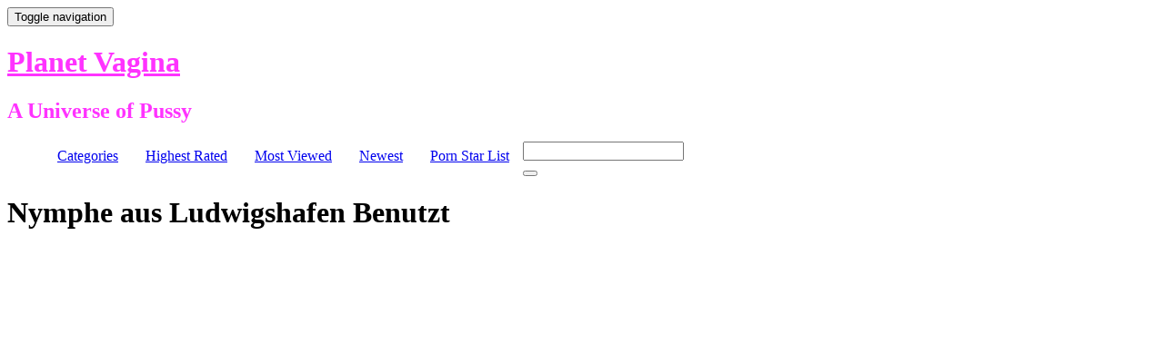

--- FILE ---
content_type: text/html; charset=UTF-8
request_url: https://planetvagina.com/nymphe-aus-ludwigshafen-benutzt/
body_size: 5074
content:
<!DOCTYPE html>
<!--[if IE 7]>
<html class="ie ie7" lang="en-US">
<![endif]-->
<!--[if IE 8]>
<html class="ie ie8" lang="en-US">
<![endif]-->
<!--[if !(IE 7) | !(IE 8)  ]><!-->
<html lang="en-US">
<!--<![endif]-->
<head>
<meta charset="UTF-8" />
<meta name="viewport" content="width=device-width" />
<title>Nymphe aus Ludwigshafen Benutzt | Planet Vagina</title>
<link rel="profile" href="http://gmpg.org/xfn/11" />
<link rel="pingback" href="https://planetvagina.com/xmlrpc.php" />
<!--[if lt IE 9]>
<script src="https://planetvagina.com/wp-content/themes/TubeAceDefault/js/html5.js" type="text/javascript"></script>
<![endif]-->
<meta name='robots' content='max-image-preview:large' />
<link rel='dns-prefetch' href='//netdna.bootstrapcdn.com' />
<link rel="alternate" type="application/rss+xml" title="Planet Vagina &raquo; Nymphe aus Ludwigshafen Benutzt Comments Feed" href="https://planetvagina.com/nymphe-aus-ludwigshafen-benutzt/feed/" />
<script type="text/javascript">
window._wpemojiSettings = {"baseUrl":"https:\/\/s.w.org\/images\/core\/emoji\/14.0.0\/72x72\/","ext":".png","svgUrl":"https:\/\/s.w.org\/images\/core\/emoji\/14.0.0\/svg\/","svgExt":".svg","source":{"concatemoji":"https:\/\/planetvagina.com\/wp-includes\/js\/wp-emoji-release.min.js?ver=6.2"}};
/*! This file is auto-generated */
!function(e,a,t){var n,r,o,i=a.createElement("canvas"),p=i.getContext&&i.getContext("2d");function s(e,t){p.clearRect(0,0,i.width,i.height),p.fillText(e,0,0);e=i.toDataURL();return p.clearRect(0,0,i.width,i.height),p.fillText(t,0,0),e===i.toDataURL()}function c(e){var t=a.createElement("script");t.src=e,t.defer=t.type="text/javascript",a.getElementsByTagName("head")[0].appendChild(t)}for(o=Array("flag","emoji"),t.supports={everything:!0,everythingExceptFlag:!0},r=0;r<o.length;r++)t.supports[o[r]]=function(e){if(p&&p.fillText)switch(p.textBaseline="top",p.font="600 32px Arial",e){case"flag":return s("\ud83c\udff3\ufe0f\u200d\u26a7\ufe0f","\ud83c\udff3\ufe0f\u200b\u26a7\ufe0f")?!1:!s("\ud83c\uddfa\ud83c\uddf3","\ud83c\uddfa\u200b\ud83c\uddf3")&&!s("\ud83c\udff4\udb40\udc67\udb40\udc62\udb40\udc65\udb40\udc6e\udb40\udc67\udb40\udc7f","\ud83c\udff4\u200b\udb40\udc67\u200b\udb40\udc62\u200b\udb40\udc65\u200b\udb40\udc6e\u200b\udb40\udc67\u200b\udb40\udc7f");case"emoji":return!s("\ud83e\udef1\ud83c\udffb\u200d\ud83e\udef2\ud83c\udfff","\ud83e\udef1\ud83c\udffb\u200b\ud83e\udef2\ud83c\udfff")}return!1}(o[r]),t.supports.everything=t.supports.everything&&t.supports[o[r]],"flag"!==o[r]&&(t.supports.everythingExceptFlag=t.supports.everythingExceptFlag&&t.supports[o[r]]);t.supports.everythingExceptFlag=t.supports.everythingExceptFlag&&!t.supports.flag,t.DOMReady=!1,t.readyCallback=function(){t.DOMReady=!0},t.supports.everything||(n=function(){t.readyCallback()},a.addEventListener?(a.addEventListener("DOMContentLoaded",n,!1),e.addEventListener("load",n,!1)):(e.attachEvent("onload",n),a.attachEvent("onreadystatechange",function(){"complete"===a.readyState&&t.readyCallback()})),(e=t.source||{}).concatemoji?c(e.concatemoji):e.wpemoji&&e.twemoji&&(c(e.twemoji),c(e.wpemoji)))}(window,document,window._wpemojiSettings);
</script>
<style type="text/css">
img.wp-smiley,
img.emoji {
	display: inline !important;
	border: none !important;
	box-shadow: none !important;
	height: 1em !important;
	width: 1em !important;
	margin: 0 0.07em !important;
	vertical-align: -0.1em !important;
	background: none !important;
	padding: 0 !important;
}
</style>
	<link rel='stylesheet' id='wp-block-library-css' href='https://planetvagina.com/wp-includes/css/dist/block-library/style.min.css?ver=6.2' type='text/css' media='all' />
<link rel='stylesheet' id='classic-theme-styles-css' href='https://planetvagina.com/wp-includes/css/classic-themes.min.css?ver=6.2' type='text/css' media='all' />
<style id='global-styles-inline-css' type='text/css'>
body{--wp--preset--color--black: #000000;--wp--preset--color--cyan-bluish-gray: #abb8c3;--wp--preset--color--white: #ffffff;--wp--preset--color--pale-pink: #f78da7;--wp--preset--color--vivid-red: #cf2e2e;--wp--preset--color--luminous-vivid-orange: #ff6900;--wp--preset--color--luminous-vivid-amber: #fcb900;--wp--preset--color--light-green-cyan: #7bdcb5;--wp--preset--color--vivid-green-cyan: #00d084;--wp--preset--color--pale-cyan-blue: #8ed1fc;--wp--preset--color--vivid-cyan-blue: #0693e3;--wp--preset--color--vivid-purple: #9b51e0;--wp--preset--gradient--vivid-cyan-blue-to-vivid-purple: linear-gradient(135deg,rgba(6,147,227,1) 0%,rgb(155,81,224) 100%);--wp--preset--gradient--light-green-cyan-to-vivid-green-cyan: linear-gradient(135deg,rgb(122,220,180) 0%,rgb(0,208,130) 100%);--wp--preset--gradient--luminous-vivid-amber-to-luminous-vivid-orange: linear-gradient(135deg,rgba(252,185,0,1) 0%,rgba(255,105,0,1) 100%);--wp--preset--gradient--luminous-vivid-orange-to-vivid-red: linear-gradient(135deg,rgba(255,105,0,1) 0%,rgb(207,46,46) 100%);--wp--preset--gradient--very-light-gray-to-cyan-bluish-gray: linear-gradient(135deg,rgb(238,238,238) 0%,rgb(169,184,195) 100%);--wp--preset--gradient--cool-to-warm-spectrum: linear-gradient(135deg,rgb(74,234,220) 0%,rgb(151,120,209) 20%,rgb(207,42,186) 40%,rgb(238,44,130) 60%,rgb(251,105,98) 80%,rgb(254,248,76) 100%);--wp--preset--gradient--blush-light-purple: linear-gradient(135deg,rgb(255,206,236) 0%,rgb(152,150,240) 100%);--wp--preset--gradient--blush-bordeaux: linear-gradient(135deg,rgb(254,205,165) 0%,rgb(254,45,45) 50%,rgb(107,0,62) 100%);--wp--preset--gradient--luminous-dusk: linear-gradient(135deg,rgb(255,203,112) 0%,rgb(199,81,192) 50%,rgb(65,88,208) 100%);--wp--preset--gradient--pale-ocean: linear-gradient(135deg,rgb(255,245,203) 0%,rgb(182,227,212) 50%,rgb(51,167,181) 100%);--wp--preset--gradient--electric-grass: linear-gradient(135deg,rgb(202,248,128) 0%,rgb(113,206,126) 100%);--wp--preset--gradient--midnight: linear-gradient(135deg,rgb(2,3,129) 0%,rgb(40,116,252) 100%);--wp--preset--duotone--dark-grayscale: url('#wp-duotone-dark-grayscale');--wp--preset--duotone--grayscale: url('#wp-duotone-grayscale');--wp--preset--duotone--purple-yellow: url('#wp-duotone-purple-yellow');--wp--preset--duotone--blue-red: url('#wp-duotone-blue-red');--wp--preset--duotone--midnight: url('#wp-duotone-midnight');--wp--preset--duotone--magenta-yellow: url('#wp-duotone-magenta-yellow');--wp--preset--duotone--purple-green: url('#wp-duotone-purple-green');--wp--preset--duotone--blue-orange: url('#wp-duotone-blue-orange');--wp--preset--font-size--small: 13px;--wp--preset--font-size--medium: 20px;--wp--preset--font-size--large: 36px;--wp--preset--font-size--x-large: 42px;--wp--preset--spacing--20: 0.44rem;--wp--preset--spacing--30: 0.67rem;--wp--preset--spacing--40: 1rem;--wp--preset--spacing--50: 1.5rem;--wp--preset--spacing--60: 2.25rem;--wp--preset--spacing--70: 3.38rem;--wp--preset--spacing--80: 5.06rem;--wp--preset--shadow--natural: 6px 6px 9px rgba(0, 0, 0, 0.2);--wp--preset--shadow--deep: 12px 12px 50px rgba(0, 0, 0, 0.4);--wp--preset--shadow--sharp: 6px 6px 0px rgba(0, 0, 0, 0.2);--wp--preset--shadow--outlined: 6px 6px 0px -3px rgba(255, 255, 255, 1), 6px 6px rgba(0, 0, 0, 1);--wp--preset--shadow--crisp: 6px 6px 0px rgba(0, 0, 0, 1);}:where(.is-layout-flex){gap: 0.5em;}body .is-layout-flow > .alignleft{float: left;margin-inline-start: 0;margin-inline-end: 2em;}body .is-layout-flow > .alignright{float: right;margin-inline-start: 2em;margin-inline-end: 0;}body .is-layout-flow > .aligncenter{margin-left: auto !important;margin-right: auto !important;}body .is-layout-constrained > .alignleft{float: left;margin-inline-start: 0;margin-inline-end: 2em;}body .is-layout-constrained > .alignright{float: right;margin-inline-start: 2em;margin-inline-end: 0;}body .is-layout-constrained > .aligncenter{margin-left: auto !important;margin-right: auto !important;}body .is-layout-constrained > :where(:not(.alignleft):not(.alignright):not(.alignfull)){max-width: var(--wp--style--global--content-size);margin-left: auto !important;margin-right: auto !important;}body .is-layout-constrained > .alignwide{max-width: var(--wp--style--global--wide-size);}body .is-layout-flex{display: flex;}body .is-layout-flex{flex-wrap: wrap;align-items: center;}body .is-layout-flex > *{margin: 0;}:where(.wp-block-columns.is-layout-flex){gap: 2em;}.has-black-color{color: var(--wp--preset--color--black) !important;}.has-cyan-bluish-gray-color{color: var(--wp--preset--color--cyan-bluish-gray) !important;}.has-white-color{color: var(--wp--preset--color--white) !important;}.has-pale-pink-color{color: var(--wp--preset--color--pale-pink) !important;}.has-vivid-red-color{color: var(--wp--preset--color--vivid-red) !important;}.has-luminous-vivid-orange-color{color: var(--wp--preset--color--luminous-vivid-orange) !important;}.has-luminous-vivid-amber-color{color: var(--wp--preset--color--luminous-vivid-amber) !important;}.has-light-green-cyan-color{color: var(--wp--preset--color--light-green-cyan) !important;}.has-vivid-green-cyan-color{color: var(--wp--preset--color--vivid-green-cyan) !important;}.has-pale-cyan-blue-color{color: var(--wp--preset--color--pale-cyan-blue) !important;}.has-vivid-cyan-blue-color{color: var(--wp--preset--color--vivid-cyan-blue) !important;}.has-vivid-purple-color{color: var(--wp--preset--color--vivid-purple) !important;}.has-black-background-color{background-color: var(--wp--preset--color--black) !important;}.has-cyan-bluish-gray-background-color{background-color: var(--wp--preset--color--cyan-bluish-gray) !important;}.has-white-background-color{background-color: var(--wp--preset--color--white) !important;}.has-pale-pink-background-color{background-color: var(--wp--preset--color--pale-pink) !important;}.has-vivid-red-background-color{background-color: var(--wp--preset--color--vivid-red) !important;}.has-luminous-vivid-orange-background-color{background-color: var(--wp--preset--color--luminous-vivid-orange) !important;}.has-luminous-vivid-amber-background-color{background-color: var(--wp--preset--color--luminous-vivid-amber) !important;}.has-light-green-cyan-background-color{background-color: var(--wp--preset--color--light-green-cyan) !important;}.has-vivid-green-cyan-background-color{background-color: var(--wp--preset--color--vivid-green-cyan) !important;}.has-pale-cyan-blue-background-color{background-color: var(--wp--preset--color--pale-cyan-blue) !important;}.has-vivid-cyan-blue-background-color{background-color: var(--wp--preset--color--vivid-cyan-blue) !important;}.has-vivid-purple-background-color{background-color: var(--wp--preset--color--vivid-purple) !important;}.has-black-border-color{border-color: var(--wp--preset--color--black) !important;}.has-cyan-bluish-gray-border-color{border-color: var(--wp--preset--color--cyan-bluish-gray) !important;}.has-white-border-color{border-color: var(--wp--preset--color--white) !important;}.has-pale-pink-border-color{border-color: var(--wp--preset--color--pale-pink) !important;}.has-vivid-red-border-color{border-color: var(--wp--preset--color--vivid-red) !important;}.has-luminous-vivid-orange-border-color{border-color: var(--wp--preset--color--luminous-vivid-orange) !important;}.has-luminous-vivid-amber-border-color{border-color: var(--wp--preset--color--luminous-vivid-amber) !important;}.has-light-green-cyan-border-color{border-color: var(--wp--preset--color--light-green-cyan) !important;}.has-vivid-green-cyan-border-color{border-color: var(--wp--preset--color--vivid-green-cyan) !important;}.has-pale-cyan-blue-border-color{border-color: var(--wp--preset--color--pale-cyan-blue) !important;}.has-vivid-cyan-blue-border-color{border-color: var(--wp--preset--color--vivid-cyan-blue) !important;}.has-vivid-purple-border-color{border-color: var(--wp--preset--color--vivid-purple) !important;}.has-vivid-cyan-blue-to-vivid-purple-gradient-background{background: var(--wp--preset--gradient--vivid-cyan-blue-to-vivid-purple) !important;}.has-light-green-cyan-to-vivid-green-cyan-gradient-background{background: var(--wp--preset--gradient--light-green-cyan-to-vivid-green-cyan) !important;}.has-luminous-vivid-amber-to-luminous-vivid-orange-gradient-background{background: var(--wp--preset--gradient--luminous-vivid-amber-to-luminous-vivid-orange) !important;}.has-luminous-vivid-orange-to-vivid-red-gradient-background{background: var(--wp--preset--gradient--luminous-vivid-orange-to-vivid-red) !important;}.has-very-light-gray-to-cyan-bluish-gray-gradient-background{background: var(--wp--preset--gradient--very-light-gray-to-cyan-bluish-gray) !important;}.has-cool-to-warm-spectrum-gradient-background{background: var(--wp--preset--gradient--cool-to-warm-spectrum) !important;}.has-blush-light-purple-gradient-background{background: var(--wp--preset--gradient--blush-light-purple) !important;}.has-blush-bordeaux-gradient-background{background: var(--wp--preset--gradient--blush-bordeaux) !important;}.has-luminous-dusk-gradient-background{background: var(--wp--preset--gradient--luminous-dusk) !important;}.has-pale-ocean-gradient-background{background: var(--wp--preset--gradient--pale-ocean) !important;}.has-electric-grass-gradient-background{background: var(--wp--preset--gradient--electric-grass) !important;}.has-midnight-gradient-background{background: var(--wp--preset--gradient--midnight) !important;}.has-small-font-size{font-size: var(--wp--preset--font-size--small) !important;}.has-medium-font-size{font-size: var(--wp--preset--font-size--medium) !important;}.has-large-font-size{font-size: var(--wp--preset--font-size--large) !important;}.has-x-large-font-size{font-size: var(--wp--preset--font-size--x-large) !important;}
.wp-block-navigation a:where(:not(.wp-element-button)){color: inherit;}
:where(.wp-block-columns.is-layout-flex){gap: 2em;}
.wp-block-pullquote{font-size: 1.5em;line-height: 1.6;}
</style>
<link rel='stylesheet' id='twitter-bootstrap-css' href='http://netdna.bootstrapcdn.com/bootstrap/3.0.2/css/bootstrap.min.css?ver=3.0.2' type='text/css' media='all' />
<link rel='stylesheet' id='tubeace-style-css' href='https://planetvagina.com/wp-content/themes/TubeAceDefault/style.css?ver=6.2' type='text/css' media='all' />
<script type='text/javascript' src='https://planetvagina.com/wp-includes/js/jquery/jquery.min.js?ver=3.6.3' id='jquery-core-js'></script>
<script type='text/javascript' src='https://planetvagina.com/wp-includes/js/jquery/jquery-migrate.min.js?ver=3.4.0' id='jquery-migrate-js'></script>
<script type='text/javascript' src='https://planetvagina.com/wp-content/themes/TubeAceDefault/js/thumbs.js?ver=6.2' id='thumbs-script-js'></script>
<link rel="https://api.w.org/" href="https://planetvagina.com/wp-json/" /><link rel="alternate" type="application/json" href="https://planetvagina.com/wp-json/wp/v2/posts/1025" /><link rel="EditURI" type="application/rsd+xml" title="RSD" href="https://planetvagina.com/xmlrpc.php?rsd" />
<link rel="wlwmanifest" type="application/wlwmanifest+xml" href="https://planetvagina.com/wp-includes/wlwmanifest.xml" />
<meta name="generator" content="WordPress 6.2" />
<link rel="canonical" href="https://planetvagina.com/nymphe-aus-ludwigshafen-benutzt/" />
<link rel='shortlink' href='https://planetvagina.com/?p=1025' />
<link rel="alternate" type="application/json+oembed" href="https://planetvagina.com/wp-json/oembed/1.0/embed?url=https%3A%2F%2Fplanetvagina.com%2Fnymphe-aus-ludwigshafen-benutzt%2F" />
<link rel="alternate" type="text/xml+oembed" href="https://planetvagina.com/wp-json/oembed/1.0/embed?url=https%3A%2F%2Fplanetvagina.com%2Fnymphe-aus-ludwigshafen-benutzt%2F&#038;format=xml" />
	<style type="text/css">
			.site-title a,
		.site-description {
			color: #ff33ff !important;
		}
		</style>
	<link rel="icon" href="https://planetvagina.com/wp-content/uploads/2015/11/cropped-planetvagina-32x32.jpg" sizes="32x32" />
<link rel="icon" href="https://planetvagina.com/wp-content/uploads/2015/11/cropped-planetvagina-192x192.jpg" sizes="192x192" />
<link rel="apple-touch-icon" href="https://planetvagina.com/wp-content/uploads/2015/11/cropped-planetvagina-180x180.jpg" />
<meta name="msapplication-TileImage" content="https://planetvagina.com/wp-content/uploads/2015/11/cropped-planetvagina-270x270.jpg" />
</head>


  <body>

    <div class="navbar navbar-inverse navbar-static-top" role="navigation">
      <div class="container">
        <div class="navbar-header">
          <button type="button" class="navbar-toggle" data-toggle="collapse" data-target=".navbar-collapse">
            <span class="sr-only">Toggle navigation</span>
            <span class="icon-bar"></span>
            <span class="icon-bar"></span>
            <span class="icon-bar"></span>
          </button>

                   

          <header>
            <h1 class="site-title"><a href="https://planetvagina.com/" title="Planet Vagina" rel="home">Planet Vagina</a></h1>
            <h2 class="site-description">A Universe of Pussy</h2>
          </header>


        </div>

        <div class="collapse navbar-collapse">

        <div id="nav" class="nav navbar-nav"><ul>
<li class="page_item page-item-7"><a href="https://planetvagina.com/categories/">Categories</a></li>
<li class="page_item page-item-6"><a href="https://planetvagina.com/highest-rated/">Highest Rated</a></li>
<li class="page_item page-item-5"><a href="https://planetvagina.com/most-viewed/">Most Viewed</a></li>
<li class="page_item page-item-4"><a href="https://planetvagina.com/newest/">Newest</a></li>
<li class="page_item page-item-8"><a href="https://planetvagina.com/porn-star-list/">Porn Star List</a></li>
</ul></div>
            
            <form class="navbar-form navbar-right" action="https://planetvagina.com">
              <div class="form-group">
                <input type="text" class="form-control" name="s">
              </div>

              <button type="submit" class="btn btn-default btn-md">
                <span class="glyphicon glyphicon-search"></span>
              </button>

            </form>
        </div><!--/.nav-collapse -->
      </div>
    </div>

    <div class="container">
      <div id="header-sidebar" class="secondary">
        <div id="header-sidebar1">
                </div>
      </div>
    </div>     

    <div class="container">
      <div class="row">
        <div class="col-md-9">


        
                    <div class="video-header">

            <h1 class="video-title">Nymphe aus Ludwigshafen Benutzt</h1>
            
              <div class="flex-video"><iframe src="http://embed.redtube.com/?id=1353211&bgcolor=000000" frameborder="0" width="868" height="688" scrolling="no"></iframe></div>            
          </div><!-- .video-header -->

                    
          <ul class="nav nav-tabs" id="myTab">
            <li class="active"><a href="#info">Video Info</a></li>
            <li><a href="#comments">Comments</a></li>
          </ul>

          <div id='content' class="tab-content">
            <div class="video-data row-fluid tab-pane active" id="info">

              <div class="col-md-8">
                <a class="sponsor_link" href=""></a>                                Tags: <a href="https://planetvagina.com/tag/amateur/" rel="tag">Amateur</a>, <a href="https://planetvagina.com/tag/couple/" rel="tag">Couple</a><br />                <!--Category: <a href="https://planetvagina.com/category/uncategorized/" rel="category tag">Uncategorized</a><br /> -->
                <!--Uploaded By: vagina -->
        
              </div>

              <div class="col-md-4 pull-right">
                                <time datetime="2015-11-08">Published on November 8, 2015</time>
                                                
              </div>
              
            </div>

            
            <div class="video-data row-fluid tab-pane" id="comments">
              
<!-- You can start editing here. -->


			<!-- If comments are open, but there are no comments. -->

	
	<div id="respond" class="comment-respond">
		<h3 id="reply-title" class="comment-reply-title">Leave a Reply <small><a rel="nofollow" id="cancel-comment-reply-link" href="/nymphe-aus-ludwigshafen-benutzt/#respond" style="display:none;">Cancel reply</a></small></h3><p class="must-log-in">You must be <a href="https://planetvagina.com/wp-login.php?redirect_to=https%3A%2F%2Fplanetvagina.com%2Fnymphe-aus-ludwigshafen-benutzt%2F">logged in</a> to post a comment.</p>	</div><!-- #respond -->
	            </div>

          </div>

          <script>
            jQuery('#myTab a').click(function (e) {
              e.preventDefault()
              jQuery(this).tab('show')
            })          
          </script>


                  


        <h3>Related Videos</h3><!--start row--><div class="row">
<!-- start preview-->
<div class="col-xs-12 col-sm-4 col-md-3 video-preview-col" style="">

    <div class="video-preview">

                  <div class="duration">16:58</div> 
        

        <a href="https://planetvagina.com/whaaaaaaaaaaat-cums-3-times-to-shaking-dripping-squirting-pussy/" title="WHAAAAAAAAAAAT?! CUMS 3 TIMES to SHAKING DRIPPING SQUIRTING PUSSY">